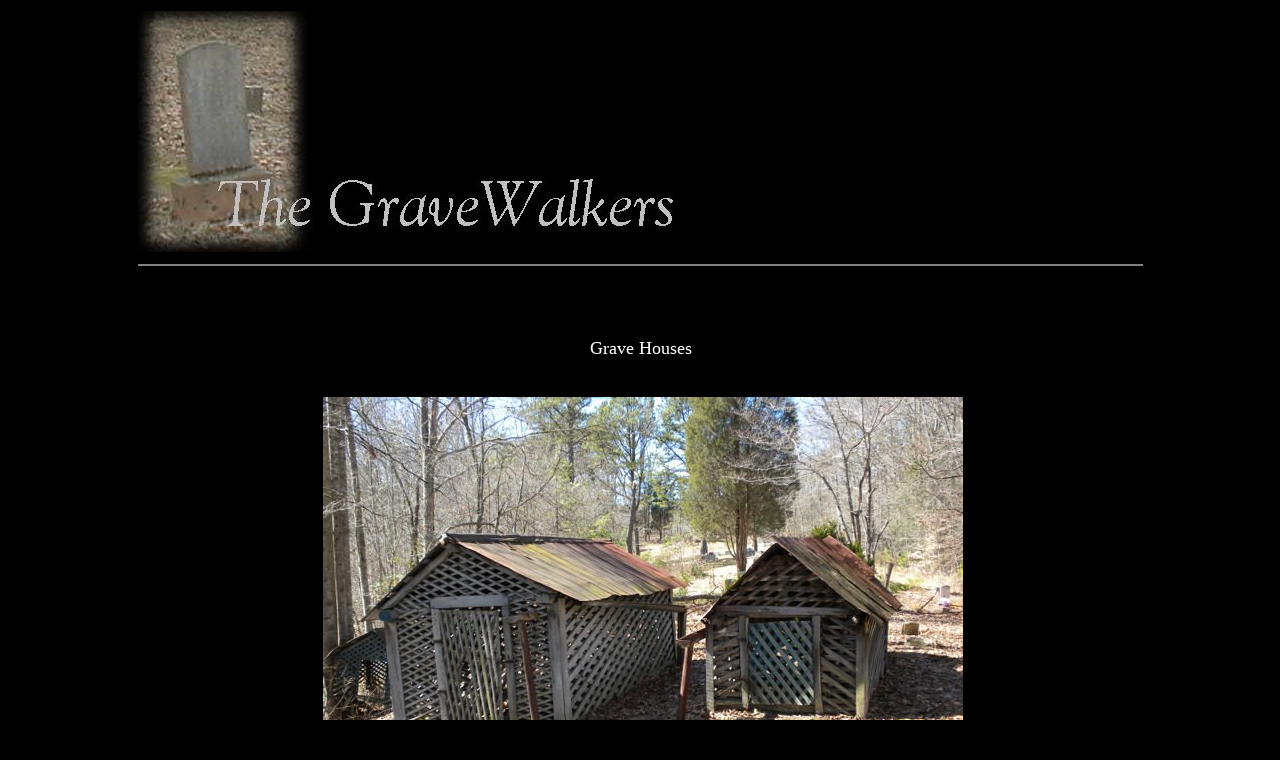

--- FILE ---
content_type: text/html
request_url: http://www.thegravewalkers.com/gravehousespg62.htm
body_size: 5560
content:
<html>

<head>
<meta http-equiv="Content-Language" content="en-us">
<meta http-equiv="Content-Type" content="text/html; charset=windows-1252">
<meta name="GENERATOR" content="Microsoft FrontPage 4.0">
<meta name="ProgId" content="FrontPage.Editor.Document">
<title>www.TheGraveWalkers.com</title>
</head>

<body bgcolor="#000000">

<table border="0" width="100%">
  <tr>
    <td width="10%"></td>
    <td width="80%" colspan="5">
      <p align="center"><img border="0" src="header.jpg" align="left" width="546" height="241"></td>
    <td width="10%"></td>
  </tr>
  <tr>
    <td width="10%"></td>
    <td width="80%" colspan="5">
      <hr color="#808080">
      <p>&nbsp;</td>
    <td width="10%"></td>
  </tr>
  <tr>
    <td width="10%"></td>
    <td width="80%" colspan="5">
      <p align="center">&nbsp;
      <p align="center"><font color="#FFFFFF" size="4">Grave Houses</font>
      <p align="center">&nbsp;</td>
    <td width="10%"></td>
  </tr>
  <tr>
    <td width="10%"></td>
    <td width="80%" colspan="5">
      <p align="center">&nbsp;<img border="0" src="bowmancemetery_1R.jpg" width="640" height="480">
    </td>
    <td width="10%"></td>
  </tr>
  <tr>
    <td width="10%"></td>
    <td width="80%" colspan="5">
      <p align="center"><img border="0" src="bowmancemetery_2R.jpg" width="640" height="480"></td>
    <td width="10%"></td>
  </tr>
  <tr>
    <td width="10%"></td>
    <td width="80%" colspan="5">
    <p align="center"><img border="0" src="bowmancemetery_3R.jpg" width="640" height="480">
    </td>
    <td width="10%"></td>
  </tr>
  <tr>
    <td width="10%"></td>
    <td width="80%" colspan="5">
      <p align="center"><img border="0" src="bowmancemetery4R.jpg" width="640" height="480"></td>
    <td width="10%"></td>
  </tr>
  <tr>
    <td width="10%"></td>
    <td width="80%" colspan="5">
    <p align="center">&nbsp;<img border="0" src="bowmancemetery5R.jpg" width="640" height="480">
    </td>
    <td width="10%"></td>
  </tr>
  <tr>
    <td width="10%"></td>
    <td width="80%" colspan="5">
      <div>
        <p align="center"><strong><font id="role_document" size="2" face="Arial" color="#FFFFFF">Bowman
        Cemetery-Rock Creek Road-Claiborne Co. Tennessee<br>
        <br>
        GPS&nbsp;&nbsp; 36-31-516N 083-56-240W</font></strong>
      </div>
      <div>
        <p align="center"><strong><font id="role_document" size="2" face="Arial" color="#FFFFFF">In
        a remote mountain cemetery four gravehouses were<br>
        </font></strong><strong><font id="role_document" size="2" face="Arial" color="#FFFFFF">over
        the burials of members of the Lowe family. Two of<br>
        the houses have deteriorated to the point they were<br>
        moved off the graves and discarded down the hillside.<br>
        &nbsp;<br>
        <i>Lowe, Mattie&nbsp;&nbsp;&nbsp;&nbsp; 21 Jul 1871-21 Dec 1937<br>
        &quot;She has gone to rest in peace.&quot;</i></font></strong>
      </div>
      <div>
        <p align="center"><strong><font id="role_document" size="2" face="Arial" color="#FFFFFF"><i>Lowe,
        Lee Junior 25 Aug 1941-26 Dec 1941<br>
        &quot;Asleep in Jesus God bless it.&quot;</i></font></strong>
      </div>
      <div>
        <p align="center"><strong><font id="role_document" size="2" face="Arial" color="#FFFFFF"><i>Lowe,
        Betty Ruth 10 Dec 1943-11 Jan 1944<br>
        &quot;Asleep in Jesus God bless it.&quot;</i></font></strong>
      </div>
      <div>
        <p align="center"><strong><font id="role_document" size="2" face="Arial" color="#FFFFFF">No
        marking observed on tombstone in one of the houses.</font></strong>
        <p align="center">&nbsp;
      </div>
    </td>
    <td width="10%"></td>
  </tr>
  <tr>
    <td width="10%"></td>
    <td width="80%" colspan="5">
      <p align="center">&nbsp;
      <p align="center"><b><font color="#ffffff">Click
      Here for <a href="http://www.thegravewalkers.com/gravehousespg63.htm"> Next Page</a></font></b>
      <p align="center">&nbsp;</td>
    <td width="10%"></td>
  </tr>
  <tr>
    <td width="10%"></td>
    <td width="80%" colspan="5">
      <hr color="#808080">
    </td>
    <td width="10%"></td>
  </tr>
  <tr>
    <td width="10%"></td>
    <td width="16%">
      <p align="center"><font color="#FFFFFF"><a href="home.htm">Home</a></font></td>
    <td width="16%">
      <p align="center"><font color="#FFFFFF"><a href="location.htm">Graves by
      Location</a></font></td>
    <td width="16%">
      <p align="center"><font color="#FFFFFF"><a href="celebvip.htm">Military &amp; Political</a></font></td>
    <td width="16%">
      <p align="center"><font color="#FFFFFF"><a href="http://www.rootsweb.com/~tnsmith/tngen/cempics.htm" target="_blank">Smith
      County<br>
      Genealogy Website</a></font></td>
    <td width="16%">
      <p align="center"><font color="#FFFFFF"><a href="mailto:jcwjr@thegravewalkers.com">E-Mail</a></font></td>
    <td width="10%"></td>
  </tr>
  <tr>
    <td width="10%"></td>
    <td width="80%" colspan="5">
      <hr color="#808080">
    </td>
    <td width="10%"></td>
  </tr>
  <tr>
    <td width="10%"></td>
    <td width="80%" colspan="5">
      <p align="center">&nbsp;</p>
      <p align="center"><font color="#FFFFFF">Copyright©2010<br>
      &nbsp;John &amp; Retta Waggoner<br>
      Carthage, TN 37030</font></td>
    <td width="10%"></td>
  </tr>
</table>

</body>

</html>
